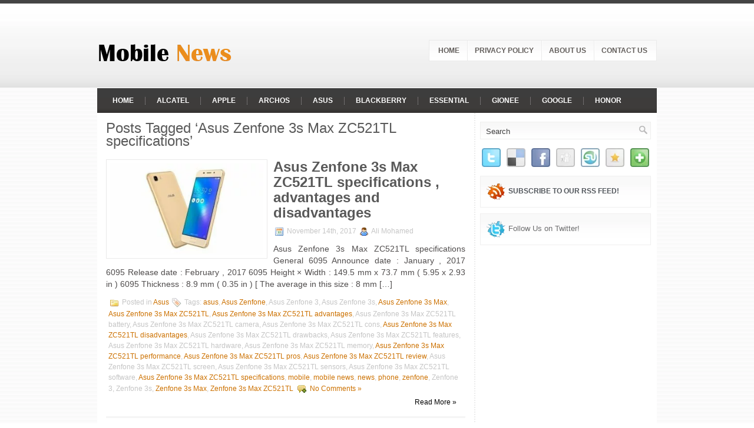

--- FILE ---
content_type: text/html; charset=utf-8
request_url: https://mobile-newz.com/tag/asus-zenfone-3s-max-zc521tl-specifications/
body_size: 10376
content:
<!DOCTYPE html>
<html lang="en-US" prefix="og: http://ogp.me/ns# fb: http://ogp.me/ns/fb#">
<head profile="http://gmpg.org/xfn/11">
  <meta http-equiv="content-type" content="text/html; charset=utf-8">
  <meta name="viewport" content="width=device-width, initial-scale=1.0">
  <link rel="stylesheet" href="/wp-content/themes/TechNews/css/screen.css" type="text/css" media="screen, projection">
  <link rel="stylesheet" href="/wp-content/themes/TechNews/css/print.css" type="text/css" media="print">
  <link rel="stylesheet" href="/wp-content/themes/TechNews/style.css" type="text/css" media="screen">
  <link rel="alternate" type="application/rss+xml" title="Mobile News RSS Feed" href="/feed/">
  <link rel="alternate" type="application/atom+xml" title="Mobile News Atom Feed" href="/feed/atom/">
  <link rel="pingback" href="/xmlrpc.php">
  <script src="/wp-content/themes/TechNews/menu/mootools-1.2.5-core-yc.js" type="text/javascript"></script>
  <link rel="stylesheet" href="/wp-content/themes/TechNews/menu/MenuMatic.css" type="text/css" media="screen" charset="utf-8">
  <script src="/wp-content/themes/TechNews/menu/MenuMatic_0.68.3.js" type="text/javascript" charset="utf-8"></script>
  <title>Asus Zenfone 3s Max ZC521TL specifications Archives - Mobile News</title>
  <link rel="canonical" href="/tag/asus-zenfone-3s-max-zc521tl-specifications/">
  <meta property="og:locale" content="en_US">
  <meta property="og:type" content="object">
  <meta property="og:title" content="Asus Zenfone 3s Max ZC521TL specifications Archives - Mobile News">
  <meta property="og:url" content="https://mobile-newz.com/tag/asus-zenfone-3s-max-zc521tl-specifications/">
  <meta property="og:site_name" content="Mobile News">
  <meta name="twitter:card" content="summary">
  <meta name="twitter:title" content="Asus Zenfone 3s Max ZC521TL specifications Archives - Mobile News">
  <script type="application/ld+json" class="yoast-schema-graph yoast-schema-graph--main">
  {"@context":"https://schema.org","@graph":[{"@type":"Organization","@id":"https://mobile-newz.com/#organization","name":"","url":"https://mobile-newz.com/","sameAs":[]},{"@type":"WebSite","@id":"https://mobile-newz.com/#website","url":"https://mobile-newz.com/","name":"Mobile News","publisher":{"@id":"https://mobile-newz.com/#organization"},"potentialAction":{"@type":"SearchAction","target":"https://mobile-newz.com/?s={search_term_string}","query-input":"required name=search_term_string"}},{"@type":"CollectionPage","@id":"https://mobile-newz.com/tag/asus-zenfone-3s-max-zc521tl-specifications/#webpage","url":"https://mobile-newz.com/tag/asus-zenfone-3s-max-zc521tl-specifications/","inLanguage":"en-US","name":"Asus Zenfone 3s Max ZC521TL specifications Archives - Mobile News","isPartOf":{"@id":"https://mobile-newz.com/#website"}}]}
  </script>
  <link rel="dns-prefetch" href="//s.w.org">
  <link rel="alternate" type="application/rss+xml" title="Mobile News » Asus Zenfone 3s Max ZC521TL specifications Tag Feed" href="/tag/asus-zenfone-3s-max-zc521tl-specifications/feed/">
  <script type="text/javascript">
  window._wpemojiSettings={"baseUrl":"https:\/\/s.w.org\/images\/core\/emoji\/11\/72x72\/","ext":".png","svgUrl":"https:\/\/s.w.org\/images\/core\/emoji\/11\/svg\/","svgExt":".svg","source":{"concatemoji":"https:\/\/mobile-newz.com\/wp-includes\/js\/wp-emoji-release.min.js"}};!function(a,b,c){function d(a,b){var c=String.fromCharCode;l.clearRect(0,0,k.width,k.height),l.fillText(c.apply(this,a),0,0);var d=k.toDataURL();l.clearRect(0,0,k.width,k.height),l.fillText(c.apply(this,b),0,0);var e=k.toDataURL();return d===e}function e(a){var b;if(!l||!l.fillText)return!1;switch(l.textBaseline="top",l.font="600 32px Arial",a){case"flag":return!(b=d([55356,56826,55356,56819],[55356,56826,8203,55356,56819]))&&(b=d([55356,57332,56128,56423,56128,56418,56128,56421,56128,56430,56128,56423,56128,56447],[55356,57332,8203,56128,56423,8203,56128,56418,8203,56128,56421,8203,56128,56430,8203,56128,56423,8203,56128,56447]),!b);case"emoji":return b=d([55358,56760,9792,65039],[55358,56760,8203,9792,65039]),!b}return!1}function f(a){var c=b.createElement("script");c.src=a,c.defer=c.type="text/javascript",b.getElementsByTagName("head")[0].appendChild(c)}var g,h,i,j,k=b.createElement("canvas"),l=k.getContext&&k.getContext("2d");for(j=Array("flag","emoji"),c.supports={everything:!0,everythingExceptFlag:!0},i=0;i<j.length;i++)c.supports[j[i]]=e(j[i]),c.supports.everything=c.supports.everything&&c.supports[j[i]],"flag"!==j[i]&&(c.supports.everythingExceptFlag=c.supports.everythingExceptFlag&&c.supports[j[i]]);c.supports.everythingExceptFlag=c.supports.everythingExceptFlag&&!c.supports.flag,c.DOMReady=!1,c.readyCallback=function(){c.DOMReady=!0},c.supports.everything||(h=function(){c.readyCallback()},b.addEventListener?(b.addEventListener("DOMContentLoaded",h,!1),a.addEventListener("load",h,!1)):(a.attachEvent("onload",h),b.attachEvent("onreadystatechange",function(){"complete"===b.readyState&&c.readyCallback()})),g=c.source||{},g.concatemoji?f(g.concatemoji):g.wpemoji&&g.twemoji&&(f(g.twemoji),f(g.wpemoji)))}(window,document,window._wpemojiSettings);
  </script>
  <style type="text/css">
  img.wp-smiley,img.emoji{display:inline!important;border:none!important;box-shadow:none!important;height:1em!important;width:1em!important;margin:0 .07em!important;vertical-align:-.1em!important;background:none!important;padding:0!important}
  </style>
  <link rel="stylesheet" id="atomic-blocks-fontawesome-css" href="/wp-content/plugins/atomic-blocks/dist/assets/fontawesome/css/all.min.css" type="text/css" media="all">
  <link rel="stylesheet" id="wp-block-library-css" href="/wp-includes/css/dist/block-library/style.min.css" type="text/css" media="all">
  <link rel="stylesheet" id="atomic-blocks-style-css-css" href="/wp-content/plugins/atomic-blocks/dist/blocks.style.build.css" type="text/css" media="all">
  <link rel="stylesheet" id="contact-form-7-css" href="/wp-content/plugins/contact-form-7/includes/css/styles.css" type="text/css" media="all">
  <link rel="stylesheet" id="responsive-lightbox-nivo_lightbox-css-css" href="/wp-content/plugins/responsive-lightbox-lite/assets/nivo-lightbox/nivo-lightbox.css" type="text/css" media="all">
  <link rel="stylesheet" id="responsive-lightbox-nivo_lightbox-css-d-css" href="/wp-content/plugins/responsive-lightbox-lite/assets/nivo-lightbox/themes/default/default.css" type="text/css" media="all">
  <link rel="stylesheet" id="SFSImainCss-css" href="/wp-content/plugins/ultimate-social-media-icons/css/sfsi-style.css" type="text/css" media="all">
  <link rel="stylesheet" id="wordpress-popular-posts-css-css" href="/wp-content/plugins/wordpress-popular-posts/public/css/wpp.css" type="text/css" media="all">
  <link rel="stylesheet" id="wp-pagenavi-css" href="/wp-content/plugins/wp-pagenavi/pagenavi-css.css" type="text/css" media="all">
  <script>
  if(document.location.protocol!="https:"){document.location=document.URL.replace(/^http:/i,"https:");}
  </script>
  <script type="text/javascript" src="/wp-includes/js/jquery/jquery.js"></script>
  <script type="text/javascript" src="/wp-includes/js/jquery/jquery-migrate.min.js"></script>
  <script type="text/javascript" src="/wp-content/plugins/responsive-lightbox-lite/assets/nivo-lightbox/nivo-lightbox.min.js"></script>
  <script type="text/javascript">
  //<![CDATA[
  var rllArgs={"script":"nivo_lightbox","selector":"lightbox","custom_events":""};
  //]]>
  </script>
  <script type="text/javascript" src="/wp-content/plugins/responsive-lightbox-lite/assets/inc/script.js"></script>
  <script type="text/javascript">
  //<![CDATA[
  var wpp_params={"sampling_active":"0","sampling_rate":"100","ajax_url":"https:\/\/mobile-newz.com\/wp-json\/wordpress-popular-posts\/v1\/popular-posts\/","ID":"","token":"0e79c8e867","debug":""};
  //]]>
  </script>
  <script type="text/javascript" src="/wp-content/plugins/wordpress-popular-posts/public/js/wpp-4.2.0.min.js"></script>
  <script type="text/javascript" src="/wp-content/themes/TechNews/lib/js/jquery.mobilemenu.js"></script>
  <link rel="https://api.w.org/" href="/wp-json/">
  <link rel="EditURI" type="application/rsd+xml" title="RSD" href="/xmlrpc.php">
  <link rel="wlwmanifest" type="application/wlwmanifest+xml" href="/wp-includes/wlwmanifest.xml">
  <meta name="[base64]" content="rtvZFBgdJE9nSDARTfRW">
  <script type="text/javascript">
  window._wp_rp_static_base_url='https://wprp.zemanta.com/static/';window._wp_rp_wp_ajax_url="https://mobile-newz.com/wp-admin/admin-ajax.php";window._wp_rp_plugin_version='3.6.4';window._wp_rp_post_id='4247';window._wp_rp_num_rel_posts='6';window._wp_rp_thumbnails=true;window._wp_rp_post_title='Asus+Zenfone+3s+Max+ZC521TL+specifications+%2C+advantages+and+disadvantages';window._wp_rp_post_tags=['asus+zenfone+3s+max+zc521tl+se','asus+zenfone+3s+max+zc521tl','news','asus+zenfone+3s+max+zc521tl+ha','zenfone+3s+max+zc521tl','asus+zenfone+3s+max+zc521tl+sc','asus+zenfone+3s+max','mobile+news','asus+zenfone+3s+max+zc521tl+co','zenfone+3s+max','asus+zenfone+3s+max+zc521tl+re','asus+zenfone+3s','mobile','asus+zenfone+3s+max+zc521tl+di','zenfone+3s','asus+zenfone+3s+max+zc521tl+pr','asus+zenfone+3','asus+zenfone+3s+max+zc521tl+sp','asus+zenfone+3s+max+zc521tl+ba','zenfone+3','asus+zenfone+3s+max+zc521tl+pe','asus+zenfone','asus+zenfone+3s+max+zc521tl+so','asus+zenfone+3s+max+zc521tl+ca','zenfone','asus+zenfone+3s+max+zc521tl+dr','asus','asus+zenfone+3s+max+zc521tl+me','asus+zenfone+3s+max+zc521tl+ad','phone','asus+zenfone+3s+max+zc521tl+fe','asus','color','8','gold','date','dual','mm','asu','size','oz','width','caption','max','sim','hr','time'];window._wp_rp_promoted_content=true;
  </script>
  <link rel="stylesheet" href="/wp-content/plugins/wordpress-23-related-posts-plugin/static/themes/vertical-m.css?version=3.6.4">
  <script>
  (adsbygoogle=window.adsbygoogle||[]).push({google_ad_client:"ca-pub-3169721514612620",enable_page_level_ads:true});
  </script>
  <script async custom-element="amp-auto-ads" src="https://cdn.ampproject.org/v0/amp-auto-ads-0.1.js"></script>
  <style type="text/css">
  .recentcomments a{display:inline!important;padding:0!important;margin:0!important}
  </style>
  <meta property="og:locale" content="en_US">
  <meta property="og:site_name" content="Mobile News">
  <meta property="og:title" content="Asus Zenfone 3s Max ZC521TL specifications Archives - Mobile News">
  <meta property="og:url" content="https://mobile-newz.com/tag/asus-zenfone-3s-max-zc521tl-specifications/">
  <meta property="og:type" content="article">
  <meta property="og:description" content="Just another WordPress site">
  <meta itemprop="name" content="Asus Zenfone 3s Max ZC521TL specifications Archives - Mobile News">
  <meta itemprop="headline" content="Asus Zenfone 3s Max ZC521TL specifications Archives - Mobile News">
  <meta itemprop="description" content="Just another WordPress site">
  <meta name="twitter:title" content="Asus Zenfone 3s Max ZC521TL specifications Archives - Mobile News">
  <meta name="twitter:url" content="https://mobile-newz.com/tag/asus-zenfone-3s-max-zc521tl-specifications/">
  <meta name="twitter:description" content="Just another WordPress site">
  <meta name="twitter:card" content="summary_large_image">
  <style type="text/css">
  @media screen and (min-width:1201px){.pohxx5d276d3f309b9{display:block}}@media screen and (min-width:993px) and (max-width:1200px){.pohxx5d276d3f309b9{display:block}}@media screen and (min-width:769px) and (max-width:992px){.pohxx5d276d3f309b9{display:block}}@media screen and (min-width:768px) and (max-width:768px){.pohxx5d276d3f309b9{display:block}}@media screen and (max-width:767px){.pohxx5d276d3f309b9{display:block}}
  </style>
  <style type="text/css">
  @media screen and (min-width:1201px){.flafj5d276d3f35d9e{display:block}}@media screen and (min-width:993px) and (max-width:1200px){.flafj5d276d3f35d9e{display:block}}@media screen and (min-width:769px) and (max-width:992px){.flafj5d276d3f35d9e{display:block}}@media screen and (min-width:768px) and (max-width:768px){.flafj5d276d3f35d9e{display:block}}@media screen and (max-width:767px){.flafj5d276d3f35d9e{display:block}}
  </style>
  <style type="text/css">
  @media screen and (min-width:1201px){.xhnzd5d276d3f36e85{display:block}}@media screen and (min-width:993px) and (max-width:1200px){.xhnzd5d276d3f36e85{display:block}}@media screen and (min-width:769px) and (max-width:992px){.xhnzd5d276d3f36e85{display:block}}@media screen and (min-width:768px) and (max-width:768px){.xhnzd5d276d3f36e85{display:block}}@media screen and (max-width:767px){.xhnzd5d276d3f36e85{display:block}}
  </style>
  <style type="text/css">
  @media screen and (min-width:1201px){.mvghi5d276d3f37269{display:block}}@media screen and (min-width:993px) and (max-width:1200px){.mvghi5d276d3f37269{display:block}}@media screen and (min-width:769px) and (max-width:992px){.mvghi5d276d3f37269{display:block}}@media screen and (min-width:768px) and (max-width:768px){.mvghi5d276d3f37269{display:block}}@media screen and (max-width:767px){.mvghi5d276d3f37269{display:block}}
  </style>
  <style type="text/css">
  @media screen and (min-width:1201px){.wyoxb5d276d3f38052{display:block}}@media screen and (min-width:993px) and (max-width:1200px){.wyoxb5d276d3f38052{display:block}}@media screen and (min-width:769px) and (max-width:992px){.wyoxb5d276d3f38052{display:block}}@media screen and (min-width:768px) and (max-width:768px){.wyoxb5d276d3f38052{display:block}}@media screen and (max-width:767px){.wyoxb5d276d3f38052{display:block}}
  </style>
  <style type="text/css">
  @media screen and (min-width:1201px){.fqwyg5d276d3f3851e{display:block}}@media screen and (min-width:993px) and (max-width:1200px){.fqwyg5d276d3f3851e{display:block}}@media screen and (min-width:769px) and (max-width:992px){.fqwyg5d276d3f3851e{display:block}}@media screen and (min-width:768px) and (max-width:768px){.fqwyg5d276d3f3851e{display:block}}@media screen and (max-width:767px){.fqwyg5d276d3f3851e{display:block}}
  </style>
  <style type="text/css" aria-selected="true">
  .sfsi_subscribe_Popinner{width:100%!important;height:auto!important;border:1px solid #b5b5b5!important;padding:18px 0!important;background-color:#fff!important}.sfsi_subscribe_Popinner form{margin:0 20px!important}.sfsi_subscribe_Popinner h5{font-family:Helvetica,Arial,sans-serif!important;font-weight:bold!important;color:#000!important;font-size:16px!important;text-align:center!important;margin:0 0 10px!important;padding:0!important}.sfsi_subscription_form_field{margin:5px 0!important;width:100%!important;display:inline-flex;display:-webkit-inline-flex}.sfsi_subscription_form_field input{width:100%!important;padding:10px 0!important}.sfsi_subscribe_Popinner input[type="email"]{font-family:Helvetica,Arial,sans-serif!important;font-style:normal!important;color:#000!important;font-size:14px!important;text-align:center!important}.sfsi_subscribe_Popinner input[type="email"]::-webkit-input-placeholder{font-family:Helvetica,Arial,sans-serif!important;font-style:normal!important;color:#000!important;font-size:14px!important;text-align:center!important}.sfsi_subscribe_Popinner input[type="email"]:-moz-placeholder{font-family:Helvetica,Arial,sans-serif!important;font-style:normal!important;color:#000!important;font-size:14px!important;text-align:center!important}.sfsi_subscribe_Popinner input[type="email"]::-moz-placeholder{font-family:Helvetica,Arial,sans-serif!important;font-style:normal!important;color:#000!important;font-size:14px!important;text-align:center!important}.sfsi_subscribe_Popinner input[type="email"]:-ms-input-placeholder{font-family:Helvetica,Arial,sans-serif!important;font-style:normal!important;color:#000!important;font-size:14px!important;text-align:center!important}.sfsi_subscribe_Popinner input[type="submit"]{font-family:Helvetica,Arial,sans-serif!important;font-weight:bold!important;color:#000!important;font-size:16px!important;text-align:center!important;background-color:#dedede!important}
  </style>
</head>
<body data-rsssl="1" class="archive tag tag-asus-zenfone-3s-max-zc521tl-specifications tag-6703">  <ins data-ad-channel="b1abb8ba140ddacf357f0dd10203906a" data-biqdiq-init></ins>

  <script type="text/javascript">
  window.addEvent('domready',function(){var myMenu=new MenuMatic();});
  </script>
  <div id="wrap-wrapper">
    <div id="wrapper">
      <div id="container" class="container">
        <div id="header" class="span-24">
          <div class="span-11">
            <a href="/"><img src="/logo.png" alt="Mobile News" title="Mobile News" class="logoimg"></a>
          </div>
          <div class="span-13 last">
            <div id="pagemenucontainer">
              <ul id="pagemenu">
                <li>
                  <a href="/">Home</a>
                </li>
                <li class="page_item page-item-53">
                  <a href="/privacy-policy/">Privacy Policy</a>
                </li>
                <li class="page_item page-item-127">
                  <a href="/about-us/">About us</a>
                </li>
                <li class="page_item page-item-266">
                  <a href="/contact-us/">Contact Us</a>
                </li>
              </ul>
            </div>
          </div>
        </div>
        <div class="span-24">
          <div id="navcontainer">
            <ul id="nav">
              <li>
                <a href="/">Home</a>
              </li>
              <li class="cat-item cat-item-7491">
                <a href="/category/alcatel/">Alcatel</a>
              </li>
              <li class="cat-item cat-item-128">
                <a href="/category/apple/">Apple</a>
              </li>
              <li class="cat-item cat-item-7089">
                <a href="/category/archos/">Archos</a>
              </li>
              <li class="cat-item cat-item-1683">
                <a href="/category/asus/">Asus</a>
              </li>
              <li class="cat-item cat-item-2406">
                <a href="/category/blackberry/">BlackBerry</a>
              </li>
              <li class="cat-item cat-item-4365">
                <a href="/category/essential/">Essential</a>
              </li>
              <li class="cat-item cat-item-2839">
                <a href="/category/gionee/">Gionee</a>
              </li>
              <li class="cat-item cat-item-15450">
                <a href="/category/google/">Google</a>
              </li>
              <li class="cat-item cat-item-13733">
                <a href="/category/honor/">Honor</a>
              </li>
              <li class="cat-item cat-item-747">
                <a href="/category/htc/">HTC</a>
              </li>
              <li class="cat-item cat-item-3">
                <a href="/category/huawei/">Huawei</a>
              </li>
              <li class="cat-item cat-item-1500">
                <a href="/category/lenovo/">Lenovo</a>
              </li>
              <li class="cat-item cat-item-369">
                <a href="/category/lg/">LG</a>
              </li>
              <li class="cat-item cat-item-4124">
                <a href="/category/meizu/">Meizu</a>
              </li>
              <li class="cat-item cat-item-4657">
                <a href="/category/micromax/">Micromax</a>
              </li>
              <li class="cat-item cat-item-192">
                <a href="/category/motorola/">Motorola</a>
              </li>
              <li class="cat-item cat-item-217">
                <a href="/category/nokia/">Nokia</a>
              </li>
              <li class="cat-item cat-item-472">
                <a href="/category/oneplus/">OnePlus</a>
              </li>
              <li class="cat-item cat-item-5">
                <a href="/category/oppo/">Oppo</a>
              </li>
              <li class="cat-item cat-item-6641">
                <a href="/category/panasonic/">Panasonic</a>
              </li>
              <li class="cat-item cat-item-6827">
                <a href="/category/razer-phone/">Razer Phone</a>
              </li>
              <li class="cat-item cat-item-11498">
                <a href="/category/realme/">Realme</a>
              </li>
              <li class="cat-item cat-item-11048">
                <a href="/category/red/">RED</a>
              </li>
              <li class="cat-item cat-item-11025">
                <a href="/category/red-hydrogen/">RED Hydrogen</a>
              </li>
              <li class="cat-item cat-item-74">
                <a href="/category/samsung/">Samsung</a>
              </li>
              <li class="cat-item cat-item-8235">
                <a href="/category/sharp/">Sharp</a>
              </li>
              <li class="cat-item cat-item-320">
                <a href="/category/sony/">Sony</a>
              </li>
              <li class="cat-item cat-item-990">
                <a href="/category/vivo/">vivo</a>
              </li>
              <li class="cat-item cat-item-12926">
                <a href="/category/vodafone/">Vodafone</a>
              </li>
              <li class="cat-item cat-item-4">
                <a href="/category/xiaomi/">Xiaomi</a>
              </li>
              <li class="cat-item cat-item-4510">
                <a href="/category/zte/">ZTE</a>
              </li>
            </ul>
          </div>
        </div>
        <div class="span-24" id="contentwrap">
          <div class="span-16">
            <div id="content">
              <h2 class="pagetitle">Posts Tagged ‘Asus Zenfone 3s Max ZC521TL specifications’</h2>
              <div class="post post-4247 type-post status-publish format-standard has-post-thumbnail hentry category-asus tag-asus tag-asus-zenfone tag-asus-zenfone-3 tag-asus-zenfone-3s tag-asus-zenfone-3s-max tag-asus-zenfone-3s-max-zc521tl tag-asus-zenfone-3s-max-zc521tl-advantages tag-asus-zenfone-3s-max-zc521tl-battery tag-asus-zenfone-3s-max-zc521tl-camera tag-asus-zenfone-3s-max-zc521tl-cons tag-asus-zenfone-3s-max-zc521tl-disadvantages tag-asus-zenfone-3s-max-zc521tl-drawbacks tag-asus-zenfone-3s-max-zc521tl-features tag-asus-zenfone-3s-max-zc521tl-hardware tag-asus-zenfone-3s-max-zc521tl-memory tag-asus-zenfone-3s-max-zc521tl-performance tag-asus-zenfone-3s-max-zc521tl-pros tag-asus-zenfone-3s-max-zc521tl-review tag-asus-zenfone-3s-max-zc521tl-screen tag-asus-zenfone-3s-max-zc521tl-sensors tag-asus-zenfone-3s-max-zc521tl-software tag-asus-zenfone-3s-max-zc521tl-specifications tag-mobile tag-mobile-news tag-news tag-phone tag-zenfone tag-zenfone-3 tag-zenfone-3s tag-zenfone-3s-max tag-zenfone-3s-max-zc521tl">
                <img width="260" height="155" src="[data-uri]" data-lazy-type="image" data-lazy-src="/wp-content/uploads/2017/11/Asus-Zenfone-3s-Max-ZC521TL-2.jpg" class="lazy lazy-hidden alignleft post_thumbnail wp-post-image" alt="Asus Zenfone 3s Max ZC521TL" data-lazy-srcset="/wp-content/uploads/2017/11/Asus-Zenfone-3s-Max-ZC521TL-2.jpg 771w, /wp-content/uploads/2017/11/Asus-Zenfone-3s-Max-ZC521TL-2-300x179.jpg 300w, /wp-content/uploads/2017/11/Asus-Zenfone-3s-Max-ZC521TL-2-768x458.jpg 768w" data-lazy-sizes="(max-width: 260px) 100vw, 260px"><noscript><img width="260" height="155" src="/wp-content/uploads/2017/11/Asus-Zenfone-3s-Max-ZC521TL-2.jpg" class="alignleft post_thumbnail wp-post-image" alt="Asus Zenfone 3s Max ZC521TL" srcset="/wp-content/uploads/2017/11/Asus-Zenfone-3s-Max-ZC521TL-2.jpg 771w, /wp-content/uploads/2017/11/Asus-Zenfone-3s-Max-ZC521TL-2-300x179.jpg 300w, /wp-content/uploads/2017/11/Asus-Zenfone-3s-Max-ZC521TL-2-768x458.jpg 768w" sizes="(max-width: 260px) 100vw, 260px"></noscript>
                <h2 class="title" id="post-4247"><a href="/2017/11/14/asus-zenfone-3s-max-zc521tl-specifications-advantages-disadvantages/" rel="bookmark" title="Permanent Link to Asus Zenfone 3s Max ZC521TL specifications , advantages and disadvantages">Asus Zenfone 3s Max ZC521TL specifications , advantages and disadvantages</a></h2>
                <div class="postdate">
                  <img src="/wp-content/themes/TechNews/images/date.png"> November 14th, 2017 <img src="/wp-content/themes/TechNews/images/user.png"> Ali Mohamed
                </div>
                <div class="entry">
                  <p>Asus Zenfone 3s Max ZC521TL specifications General 6095 Announce date : January , 2017 6095 Release date : February , 2017 6095 Height × Width : 149.5 mm x 73.7 mm ( 5.95 x 2.93 in ) 6095 Thickness : 8.9 mm ( 0.35 in ) [ The average in this size : 8 mm […]</p>
                </div>
                <div class="postmeta">
                  <img src="/wp-content/themes/TechNews/images/folder.png"> Posted in <a href="/category/asus/" rel="category tag">Asus</a> <img src="/wp-content/themes/TechNews/images/tag.png"> Tags: <a href="/tag/asus/" rel="tag">asus</a>, <a href="/tag/asus-zenfone/" rel="tag">Asus Zenfone</a>, Asus Zenfone 3, Asus Zenfone 3s, <a href="/tag/asus-zenfone-3s-max/" rel="tag">Asus Zenfone 3s Max</a>, <a href="/tag/asus-zenfone-3s-max-zc521tl/" rel="tag">Asus Zenfone 3s Max ZC521TL</a>, <a href="/tag/asus-zenfone-3s-max-zc521tl-advantages/" rel="tag">Asus Zenfone 3s Max ZC521TL advantages</a>, Asus Zenfone 3s Max ZC521TL battery, Asus Zenfone 3s Max ZC521TL camera, Asus Zenfone 3s Max ZC521TL cons, <a href="/tag/asus-zenfone-3s-max-zc521tl-disadvantages/" rel="tag">Asus Zenfone 3s Max ZC521TL disadvantages</a>, Asus Zenfone 3s Max ZC521TL drawbacks, Asus Zenfone 3s Max ZC521TL features, Asus Zenfone 3s Max ZC521TL hardware, Asus Zenfone 3s Max ZC521TL memory, <a href="/tag/asus-zenfone-3s-max-zc521tl-performance/" rel="tag">Asus Zenfone 3s Max ZC521TL performance</a>, <a href="/tag/asus-zenfone-3s-max-zc521tl-pros/" rel="tag">Asus Zenfone 3s Max ZC521TL pros</a>, <a href="/tag/asus-zenfone-3s-max-zc521tl-review/" rel="tag">Asus Zenfone 3s Max ZC521TL review</a>, Asus Zenfone 3s Max ZC521TL screen, Asus Zenfone 3s Max ZC521TL sensors, Asus Zenfone 3s Max ZC521TL software, <a href="/tag/asus-zenfone-3s-max-zc521tl-specifications/" rel="tag">Asus Zenfone 3s Max ZC521TL specifications</a>, <a href="/tag/mobile/" rel="tag">mobile</a>, <a href="/tag/mobile-news/" rel="tag">mobile news</a>, <a href="/tag/news/" rel="tag">news</a>, <a href="/tag/phone/" rel="tag">phone</a>, <a href="/tag/zenfone/" rel="tag">zenfone</a>, Zenfone 3, Zenfone 3s, <a href="/tag/zenfone-3s-max/" rel="tag">Zenfone 3s Max</a>, <a href="/tag/zenfone-3s-max-zc521tl/" rel="tag">Zenfone 3s Max ZC521TL</a> <img src="/wp-content/themes/TechNews/images/comments.png"> <a href="/2017/11/14/asus-zenfone-3s-max-zc521tl-specifications-advantages-disadvantages/#respond">No Comments »</a>
                </div>
                <div class="readmorecontent">
                  <a class="readmore" href="/2017/11/14/asus-zenfone-3s-max-zc521tl-specifications-advantages-disadvantages/" rel="bookmark" title="Permanent Link to Asus Zenfone 3s Max ZC521TL specifications , advantages and disadvantages">Read More »</a>
                </div>
              </div>
              <div class="navigation"></div>
            </div>
          </div>
          <div class="span-8 last">
            <div class="sidebar">
              <div id="topsearch">
                <div id="search">
                  <form method="get" id="searchform" action="https://mobile-newz.com/" name="searchform">
                    <input type="text" value="Search" name="s" id="s" onblur="if (this.value == '') {this.value = 'Search';}" onfocus="if (this.value == 'Search') {this.value = '';}"> <input type="image" src="/wp-content/themes/TechNews/images/search.png" style="border:0; margin: 4px 2px 0 0;">
                  </form>
                </div>
              </div>
              <div class="addthis_toolbox">
                <div class="custom_images">
                  <a class="addthis_button_twitter"><img src="/wp-content/themes/TechNews/images/socialicons/twitter.png" width="32" height="32" alt="Twitter"></a> <a class="addthis_button_delicious"><img src="/wp-content/themes/TechNews/images/socialicons/delicious.png" width="32" height="32" alt="Delicious"></a> <a class="addthis_button_facebook"><img src="/wp-content/themes/TechNews/images/socialicons/facebook.png" width="32" height="32" alt="Facebook"></a> <a class="addthis_button_digg"><img src="/wp-content/themes/TechNews/images/socialicons/digg.png" width="32" height="32" alt="Digg"></a> <a class="addthis_button_stumbleupon"><img src="/wp-content/themes/TechNews/images/socialicons/stumbleupon.png" width="32" height="32" alt="Stumbleupon"></a> <a class="addthis_button_favorites"><img src="/wp-content/themes/TechNews/images/socialicons/favorites.png" width="32" height="32" alt="Favorites"></a> <a class="addthis_button_more"><img src="/wp-content/themes/TechNews/images/socialicons/more.png" width="32" height="32" alt="More"></a>
                </div>
                <script type="text/javascript" src="https://s7.addthis.com/js/250/addthis_widget.js?pub=xa-4a65e1d93cd75e94"></script>
              </div>
              <div class="socialboxes">
                <a href="/feed/"><img src="/wp-content/themes/TechNews/images/rss.png" alt="RSS Feed" title="RSS Feed" style="vertical-align:middle; margin-right: 5px;"></a><a href="/feed/">Subscribe to Our RSS feed!</a>
              </div>
              <div class="socialboxes">
                <img src="/wp-content/themes/TechNews/images/twitter.png" alt="Follow Us on Twitter!" title="Follow Us on Twitter!" style="vertical-align:middle; margin-right: 5px;">Follow Us on Twitter!
              </div>
              <ul>
                <li id="wp_insert_ad_widget-2" class="widget widget_wp_insert_ad_widget">
                  <div class="pohxx5d276d3f309b9">
                    <ins class="adsbygoogle" style="display:inline-block;width:300px;height:600px" data-ad-client="ca-pub-7169657227878451" data-ad-slot="3872257721"></ins> 
                    <script>

                    (adsbygoogle=window.adsbygoogle||[]).push({});
                    </script>
                  </div>
                </li>
                <li id="search-2" class="widget widget_search">
                  <div id="search">
                    <form method="get" id="searchform" action="https://mobile-newz.com/" name="searchform">
                      <input type="text" value="Search" name="s" id="s" onblur="if (this.value == '') {this.value = 'Search';}" onfocus="if (this.value == 'Search') {this.value = '';}"> <input type="image" src="/wp-content/themes/TechNews/images/search.png" style="border:0; margin: 4px 2px 0 0;">
                    </form>
                  </div>
                </li>
                <li id="recent-posts-2" class="widget widget_recent_entries">
                  <h2 class="widgettitle">Recent Posts</h2>
                  <ul>
                    <li>
                      Oppo A9x specifications, advantages and disadvantages <span class="post-date">July 11, 2019</span>
                    </li>
                    <li>
                      vivo iQOO Neo specifications, advantages and disadvantages <span class="post-date">July 11, 2019</span>
                    </li>
                    <li>
                      Xiaomi Mi CC9e specifications, advantages and disadvantages <span class="post-date">July 10, 2019</span>
                    </li>
                    <li>
                      Nokia 1 Plus specifications, advantages and disadvantages <span class="post-date">July 9, 2019</span>
                    </li>
                    <li>
                      <a href="/2019/07/09/meizu-16xs-specifications-advantages-and-disadvantages/">Meizu 16Xs specifications, advantages and disadvantages</a> <span class="post-date">July 9, 2019</span>
                    </li>
                    <li>
                      vivo Y12 specifications, advantages and disadvantages <span class="post-date">July 5, 2019</span>
                    </li>
                    <li>
                      LG W10 specifications, advantages and disadvantages <span class="post-date">July 5, 2019</span>
                    </li>
                    <li>
                      LG W30 specifications, advantages and disadvantages <span class="post-date">July 4, 2019</span>
                    </li>
                  </ul>
                </li>
                <li id="wp_insert_ad_widget-4" class="widget widget_wp_insert_ad_widget">
                  <div class="flafj5d276d3f35d9e">
                    <ins class="adsbygoogle" style="display:block" data-ad-client="ca-pub-3169721514612620" data-ad-slot="4490798649" data-ad-format="auto"></ins> 
                    <script>

                    (adsbygoogle=window.adsbygoogle||[]).push({});
                    </script>
                  </div>
                </li>
                <li id="archives-2" class="widget widget_archive">
                  <h2 class="widgettitle">Archives</h2>
<label class="screen-reader-text" for="archives-dropdown-2">Archives</label> <select id="archives-dropdown-2" name="archive-dropdown" onchange="document.location.href=this.options[this.selectedIndex].value;">
                    <option value="">
                      Select Month
                    </option>
                    <option value="https://mobile-newz.com/2019/07/">
                      July 2019
                    </option>
                    <option value="https://mobile-newz.com/2019/06/">
                      June 2019
                    </option>
                    <option value="https://mobile-newz.com/2019/05/">
                      May 2019
                    </option>
                    <option value="https://mobile-newz.com/2019/04/">
                      April 2019
                    </option>
                    <option value="https://mobile-newz.com/2019/03/">
                      March 2019
                    </option>
                    <option value="https://mobile-newz.com/2019/02/">
                      February 2019
                    </option>
                    <option value="https://mobile-newz.com/2019/01/">
                      January 2019
                    </option>
                    <option value="https://mobile-newz.com/2018/12/">
                      December 2018
                    </option>
                    <option value="https://mobile-newz.com/2018/11/">
                      November 2018
                    </option>
                    <option value="https://mobile-newz.com/2018/10/">
                      October 2018
                    </option>
                    <option value="https://mobile-newz.com/2018/09/">
                      September 2018
                    </option>
                    <option value="https://mobile-newz.com/2018/08/">
                      August 2018
                    </option>
                    <option value="https://mobile-newz.com/2018/07/">
                      July 2018
                    </option>
                    <option value="https://mobile-newz.com/2018/06/">
                      June 2018
                    </option>
                    <option value="https://mobile-newz.com/2018/05/">
                      May 2018
                    </option>
                    <option value="https://mobile-newz.com/2018/04/">
                      April 2018
                    </option>
                    <option value="https://mobile-newz.com/2018/03/">
                      March 2018
                    </option>
                    <option value="https://mobile-newz.com/2018/02/">
                      February 2018
                    </option>
                    <option value="https://mobile-newz.com/2018/01/">
                      January 2018
                    </option>
                    <option value="https://mobile-newz.com/2017/12/">
                      December 2017
                    </option>
                    <option value="https://mobile-newz.com/2017/11/">
                      November 2017
                    </option>
                    <option value="https://mobile-newz.com/2017/10/">
                      October 2017
                    </option>
                    <option value="https://mobile-newz.com/2017/09/">
                      September 2017
                    </option>
                    <option value="https://mobile-newz.com/2017/08/">
                      August 2017
                    </option>
                    <option value="https://mobile-newz.com/2017/07/">
                      July 2017
                    </option>
                    <option value="https://mobile-newz.com/2017/06/">
                      June 2017
                    </option>
                  </select>
                </li>
                <li id="wp_insert_ad_widget-3" class="widget widget_wp_insert_ad_widget">
                  <div class="xhnzd5d276d3f36e85">
                    <ins class="adsbygoogle" style="display:block" data-ad-client="ca-pub-3169721514612620" data-ad-slot="4490798649" data-ad-format="auto"></ins> 
                    <script>

                    (adsbygoogle=window.adsbygoogle||[]).push({});
                    </script>
                  </div>
                </li>
                <li id="text-2" class="widget widget_text">
                  <h2 class="widgettitle">Facebook Like</h2>
                  <div class="textwidget">
                    <p><img src="[data-uri]" class="lazy lazy-hidden" data-lazy-type="iframe" data-lazy-src='<iframe style="border: none; overflow: hidden;" src="https://www.facebook.com/plugins/like.php?href=https%3A%2F%2Fwww.facebook.com%2FMobile-News-183850278796767%2F%3Fref%3Dsettings&width=450&layout=standard&action=like&show_faces=true&share=true&height=100&appId" width="300" height="100" frameborder="0" scrolling="no"></iframe>' alt=""><noscript><iframe style="border: none; overflow: hidden;" src="https://www.facebook.com/plugins/like.php?href=https%3A%2F%2Fwww.facebook.com%2FMobile-News-183850278796767%2F%3Fref%3Dsettings&width=450&layout=standard&action=like&show_faces=true&share=true&height=100&appId" frameborder="0" scrolling="no"></iframe></noscript></p>
                  </div>
                </li>
                <li id="wp_insert_ad_widget-5" class="widget widget_wp_insert_ad_widget">
                  <div class="mvghi5d276d3f37269">
                    <ins class="adsbygoogle" style="display:block" data-ad-client="ca-pub-3169721514612620" data-ad-slot="1936609888" data-ad-format="auto"></ins> 
                    <script>

                    (adsbygoogle=window.adsbygoogle||[]).push({});
                    </script>
                  </div>
                </li>
                <li id="categories-2" class="widget widget_categories">
                  <h2 class="widgettitle">Categories</h2>
                  <form action="https://mobile-newz.com" method="get">
                    <label class="screen-reader-text" for="cat">Categories</label><select name="cat" id="cat" class="postform">
                      <option value="-1">
                        Select Category
                      </option>
                      <option class="level-0" value="7491">
                        Alcatel
                      </option>
                      <option class="level-0" value="128">
                        Apple
                      </option>
                      <option class="level-0" value="7089">
                        Archos
                      </option>
                      <option class="level-0" value="1683">
                        Asus
                      </option>
                      <option class="level-0" value="2406">
                        BlackBerry
                      </option>
                      <option class="level-0" value="4365">
                        Essential
                      </option>
                      <option class="level-0" value="2839">
                        Gionee
                      </option>
                      <option class="level-0" value="15450">
                        Google
                      </option>
                      <option class="level-0" value="13733">
                        Honor
                      </option>
                      <option class="level-0" value="747">
                        HTC
                      </option>
                      <option class="level-0" value="3">
                        Huawei
                      </option>
                      <option class="level-0" value="1500">
                        Lenovo
                      </option>
                      <option class="level-0" value="369">
                        LG
                      </option>
                      <option class="level-0" value="4124">
                        Meizu
                      </option>
                      <option class="level-0" value="4657">
                        Micromax
                      </option>
                      <option class="level-0" value="192">
                        Motorola
                      </option>
                      <option class="level-0" value="217">
                        Nokia
                      </option>
                      <option class="level-0" value="472">
                        OnePlus
                      </option>
                      <option class="level-0" value="5">
                        Oppo
                      </option>
                      <option class="level-0" value="6641">
                        Panasonic
                      </option>
                      <option class="level-0" value="6827">
                        Razer Phone
                      </option>
                      <option class="level-0" value="11498">
                        Realme
                      </option>
                      <option class="level-0" value="11048">
                        RED
                      </option>
                      <option class="level-0" value="74">
                        Samsung
                      </option>
                      <option class="level-0" value="8235">
                        Sharp
                      </option>
                      <option class="level-0" value="320">
                        Sony
                      </option>
                      <option class="level-0" value="1">
                        Uncategorized
                      </option>
                      <option class="level-0" value="990">
                        vivo
                      </option>
                      <option class="level-0" value="12926">
                        Vodafone
                      </option>
                      <option class="level-0" value="4">
                        Xiaomi
                      </option>
                      <option class="level-0" value="4510">
                        ZTE
                      </option>
                    </select>
                  </form>
                  <script type="text/javascript">
                  //<![CDATA[
                  (function(){var dropdown=document.getElementById("cat");function onCatChange(){if(dropdown.options[dropdown.selectedIndex].value>0){dropdown.parentNode.submit();}}dropdown.onchange=onCatChange;})();
                  //]]>
                  </script>
                </li>
                <li id="wp_insert_ad_widget-8" class="widget widget_wp_insert_ad_widget">
                  <div class="wyoxb5d276d3f38052">
                    <ins class="adsbygoogle" style="display:block" data-ad-client="ca-pub-6403044094328716" data-ad-slot="9610085697" data-ad-format="auto"></ins> 
                    <script>

                    (adsbygoogle=window.adsbygoogle||[]).push({});
                    </script>
                  </div>
                </li>
                <li id="recent-comments-2" class="widget widget_recent_comments">
                  <h2 class="widgettitle">Recent Comments</h2>
                  <ul id="recentcomments"></ul>
                </li>
                <li id="meta-2" class="widget widget_meta">
                  <h2 class="widgettitle">Meta</h2>
                  <ul>
                    <li>
                      <a rel="nofollow" href="/wp-login.php">Log in</a>
                    </li>
                    <li>
                      <a href="/feed/">Entries <abbr title="Really Simple Syndication">RSS</abbr></a>
                    </li>
                    <li>
                      <a href="/comments/feed/">Comments <abbr title="Really Simple Syndication">RSS</abbr></a>
                    </li>
                    <li>
                      WordPress.org
                    </li>
                  </ul>
                </li>
                <li id="wp_insert_ad_widget-9" class="widget widget_wp_insert_ad_widget">
                  <div class="fqwyg5d276d3f3851e">
                    Follow my blog with Bloglovin
                  </div>
                </li>
                <li id="wpp-2" class="widget popular-posts">
                  <ul class="wpp-list">
                    <li>
                      <a href="/2017/06/20/sony-xperia-xz-premium-specifications-advantages-disadvantages/" title="Sony Xperia XZ Premium specifications, advantages and disadvantages" class="wpp-post-title" target="_self">Sony Xperia XZ Premium specifications, advantages and disadvantages</a>
                    </li>
                    <li>
                      <a href="/2018/03/29/oppo-f7-specifications-advantages-disadvantages/" title="Oppo F7 specifications, advantages and disadvantages" class="wpp-post-title" target="_self">Oppo F7 specifications, advantages and disadvantages</a>
                    </li>
                    <li>
                      <a href="/2018/04/19/vivo-y71-specifications-advantages-disadvantages/" title="vivo Y71 specifications, advantages and disadvantages" class="wpp-post-title" target="_self">vivo Y71 specifications, advantages and disadvantages</a>
                    </li>
                    <li>
                      <a href="/2018/05/31/nokia-x6-specifications-advantages-disadvantages/" title="Nokia 6.1 Plus (Nokia X6) specifications, advantages and disadvantages" class="wpp-post-title" target="_self">Nokia 6.1 Plus (Nokia X6) specifications, advantages and disadvantages</a>
                    </li>
                    <li>
                      <a href="/2018/07/26/huawei-nova-3-specifications-advantages-disadvantages/" title="Huawei nova 3 specifications, advantages and disadvantages" class="wpp-post-title" target="_self">Huawei nova 3 specifications, advantages and disadvantages</a>
                    </li>
                    <li>
                      <a href="/2018/03/22/huawei-p20-lite-specifications-advantages-disadvantages/" title="Huawei P20 Lite specifications, advantages and disadvantages" class="wpp-post-title" target="_self">Huawei P20 Lite specifications, advantages and disadvantages</a>
                    </li>
                    <li>
                      <a href="/2018/08/11/huawei-honor-play-specifications-advantages-disadvantages/" title="Honor Play specifications, advantages and disadvantages" class="wpp-post-title" target="_self">Honor Play specifications, advantages and disadvantages</a>
                    </li>
                    <li>
                      <a href="/2018/04/30/huawei-y9-2018-specifications-advantages-disadvantages/" title="Huawei Y9 (2018) specifications, advantages and disadvantages" class="wpp-post-title" target="_self">Huawei Y9 (2018) specifications, advantages and disadvantages</a>
                    </li>
                    <li>
                      <a href="/2017/08/11/huawei-y7-prime-specifications-advantages-disadvantages/" title="Huawei Y7 Prime specifications , advantages and disadvantages" class="wpp-post-title" target="_self">Huawei Y7 Prime specifications , advantages and disadvantages</a>
                    </li>
                    <li>
                      <a href="/2018/10/21/huawei-y9-2019-specifications-advantages-and-disadvantages/" title="Huawei Y9 (2019) specifications, advantages and disadvantages" class="wpp-post-title" target="_self">Huawei Y9 (2019) specifications, advantages and disadvantages</a>
                    </li>
                  </ul>
                </li>
              </ul>
            </div>
          </div>
        </div>
        <div class="span-24">
          <div id="footer">
            Copyright © <a href="/"><strong>Mobile News</strong></a> - Just another WordPress site
          </div>
          <div id="credits">
            Powered by <strong>WordPress</strong> | Designed by: SharePoint | Thanks to Virtual Server Hosting, Business Email Hosting and MS Project Server
          </div>
        </div>
      </div>
    </div>
  </div>
  <div id="fb-root"></div>
  <script>
  (function(d,s,id){var js,fjs=d.getElementsByTagName(s)[0];if(d.getElementById(id))return;js=d.createElement(s);js.id=id;js.src="//connect.facebook.net/en_US/sdk.js#xfbml=1&version=v2.5";fjs.parentNode.insertBefore(js,fjs);}(document,'script','facebook-jssdk'));
  </script> 
  <script type="text/javascript">

  window.___gcfg={lang:'en-US'};(function(){var po=document.createElement('script');po.type='text/javascript';po.async=true;po.src='https://apis.google.com/js/plusone.js';var s=document.getElementsByTagName('script')[0];s.parentNode.insertBefore(po,s);})();
  </script> 
  <script type="text/javascript">

  (function(){var po=document.createElement('script');po.type='text/javascript';po.async=true;po.src='https://apis.google.com/js/platform.js';var s=document.getElementsByTagName('script')[0];s.parentNode.insertBefore(po,s);})();
  </script> 
  <script>

  !function(d,s,id){var js,fjs=d.getElementsByTagName(s)[0];if(!d.getElementById(id)){js=d.createElement(s);js.id=id;js.src="https://platform.twitter.com/widgets.js";fjs.parentNode.insertBefore(js,fjs);}}(document,"script","twitter-wjs");
  </script> 
  <script>

  jQuery(document).scroll(function($){var y=jQuery(this).scrollTop();if(/Android|webOS|iPhone|iPad|iPod|BlackBerry|IEMobile|Opera Mini/i.test(navigator.userAgent)){if(jQuery(window).scrollTop()+jQuery(window).height()>=jQuery(document).height()-100){jQuery('.sfsi_outr_div').css({'z-index':'9996',opacity:1,top:jQuery(window).scrollTop()+"px",position:"absolute"});jQuery('.sfsi_outr_div').fadeIn(200);jQuery('.sfsi_FrntInner_chg').fadeIn(200);}else{jQuery('.sfsi_outr_div').fadeOut();jQuery('.sfsi_FrntInner_chg').fadeOut();}}else{if(jQuery(window).scrollTop()+jQuery(window).height()>=jQuery(document).height()-3){jQuery('.sfsi_outr_div').css({'z-index':'9996',opacity:1,top:jQuery(window).scrollTop()+200+"px",position:"absolute"});jQuery('.sfsi_outr_div').fadeIn(200);jQuery('.sfsi_FrntInner_chg').fadeIn(200);}else{jQuery('.sfsi_outr_div').fadeOut();jQuery('.sfsi_FrntInner_chg').fadeOut();}}});
  </script> 
  <script>

  jQuery(document).ready(function(e){jQuery("body").addClass("sfsi_2.24")});function sfsi_processfurther(ref){var feed_id='[base64]';var feedtype=8;var email=jQuery(ref).find('input[name="data[Widget][email]"]').val();var filter=/^([a-zA-Z0-9_\.\-])+\@(([a-zA-Z0-9\-])+\.)+([a-zA-Z0-9]{2,4})+$/;if((email!="Enter your email")&&(filter.test(email))){if(feedtype=="8"){var url="https://www.specificfeeds.com/widgets/subscribeWidget/"+feed_id+"/"+feedtype;window.open('',"popupwindow","scrollbars=yes,width=1080,height=760");ref.action=url;ref.target="popupwindow";return true;}else{return false}}else{alert("Please enter email address");jQuery(ref).find('input[name="data[Widget][email]"]').focus();return false;}}
  </script> 
  <script type="text/javascript">

  var pageTracker=_gat._getTracker("UA-50657824-7");pageTracker._trackPageview();
  </script> 
  <script type="text/javascript">

  function atomicBlocksShare(url,title,w,h){var left=(window.innerWidth/2)-(w/2);var top=(window.innerHeight/2)-(h/2);return window.open(url,title,'toolbar=no, location=no, directories=no, status=no, menubar=no, scrollbars=no, resizable=no, copyhistory=no, width=600, height=600, top='+top+', left='+left);}
  </script> 
  <script type="text/javascript">

  //<![CDATA[
  if(jQuery('#pagemenucontainer').length>0){jQuery('#pagemenucontainer').mobileMenu({defaultText:'Menu',className:'menu-primary-responsive',containerClass:'menu-primary-responsive-container',subMenuDash:'–'});}else if(jQuery('#pagemenu').length>0){jQuery('#pagemenu').mobileMenu({defaultText:'Menu',className:'menu-primary-responsive',containerClass:'menu-primary-responsive-container',subMenuDash:'–'});}if(jQuery('#navcontainer').length>0){jQuery('#navcontainer').mobileMenu({defaultText:'Navigation',className:'menu-secondary-responsive',containerClass:'menu-secondary-responsive-container',subMenuDash:'–'});}else if(jQuery('#nav').length>0){jQuery('#nav').mobileMenu({defaultText:'Navigation',className:'menu-secondary-responsive',containerClass:'menu-secondary-responsive-container',subMenuDash:'–'});}else if(jQuery('.navcontainer').length>0){jQuery('.navcontainer').mobileMenu({defaultText:'Navigation',className:'menu-secondary-responsive',containerClass:'menu-secondary-responsive-container',subMenuDash:'–'});}
  //]]>
  </script> 
  <script type="text/javascript">

  //<![CDATA[
  var wpcf7={"apiSettings":{"root":"https:\/\/mobile-newz.com\/wp-json\/contact-form-7\/v1","namespace":"contact-form-7\/v1"}};
  //]]>
  </script> 
  <script type="text/javascript" src="/wp-content/plugins/contact-form-7/includes/js/scripts.js"></script> 
  <script type="text/javascript" src="/wp-includes/js/jquery/ui/core.min.js"></script> 
  <script type="text/javascript" src="/wp-content/plugins/ultimate-social-media-icons/js/shuffle/modernizr.custom.min.js"></script> 
  <script type="text/javascript" src="/wp-content/plugins/ultimate-social-media-icons/js/shuffle/jquery.shuffle.min.js"></script> 
  <script type="text/javascript" src="/wp-content/plugins/ultimate-social-media-icons/js/shuffle/random-shuffle-min.js"></script> 
  <script type="text/javascript">

  //<![CDATA[
  var sfsi_icon_ajax_object={"ajax_url":"https:\/\/mobile-newz.com\/wp-admin\/admin-ajax.php"};var sfsi_icon_ajax_object={"ajax_url":"https:\/\/mobile-newz.com\/wp-admin\/admin-ajax.php","plugin_url":"https:\/\/mobile-newz.com\/wp-content\/plugins\/ultimate-social-media-icons\/"};
  //]]>
  </script> 
  <script type="text/javascript" src="/wp-content/plugins/ultimate-social-media-icons/js/custom.js"></script> 
  <script type="text/javascript" src="/wp-content/plugins/atomic-blocks/dist/assets/js/dismiss.js"></script> 
  <script type="text/javascript" src="/wp-content/plugins/bj-lazy-load/js/bj-lazy-load.min.js"></script> 
  <script type="text/javascript" src="/wp-includes/js/wp-embed.min.js"></script>
<script defer src="https://static.cloudflareinsights.com/beacon.min.js/vcd15cbe7772f49c399c6a5babf22c1241717689176015" integrity="sha512-ZpsOmlRQV6y907TI0dKBHq9Md29nnaEIPlkf84rnaERnq6zvWvPUqr2ft8M1aS28oN72PdrCzSjY4U6VaAw1EQ==" data-cf-beacon='{"version":"2024.11.0","token":"2acddaabe0c545b99bde825fd8a22c2f","r":1,"server_timing":{"name":{"cfCacheStatus":true,"cfEdge":true,"cfExtPri":true,"cfL4":true,"cfOrigin":true,"cfSpeedBrain":true},"location_startswith":null}}' crossorigin="anonymous"></script>
</body>
</html>
